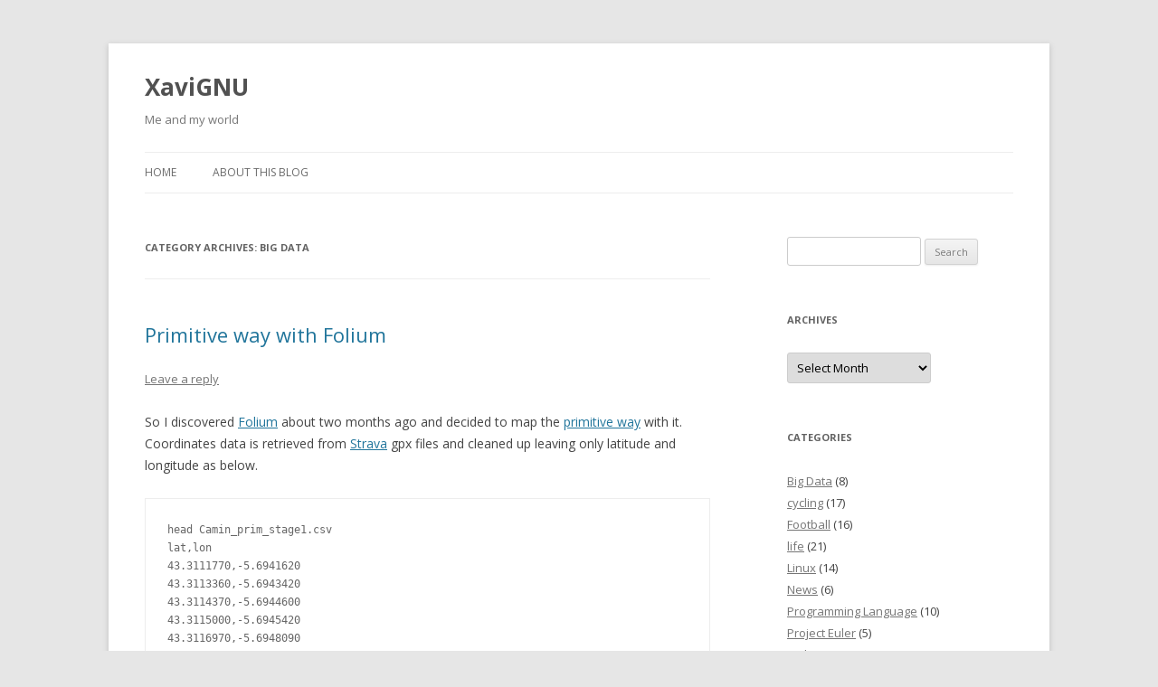

--- FILE ---
content_type: text/html; charset=UTF-8
request_url: https://www.xavignu.com/?cat=74
body_size: 14171
content:
<!DOCTYPE html>
<!--[if IE 7]>
<html class="ie ie7" lang="en-US">
<![endif]-->
<!--[if IE 8]>
<html class="ie ie8" lang="en-US">
<![endif]-->
<!--[if !(IE 7) & !(IE 8)]><!-->
<html lang="en-US">
<!--<![endif]-->
<head>
<meta charset="UTF-8" />
<meta name="viewport" content="width=device-width" />
<title>Big Data | XaviGNU</title>
<link rel="profile" href="https://gmpg.org/xfn/11" />
<link rel="pingback" href="https://www.xavignu.com/xmlrpc.php">
<!--[if lt IE 9]>
<script src="https://www.xavignu.com/wp-content/themes/twentytwelve/js/html5.js?ver=3.7.0" type="text/javascript"></script>
<![endif]-->
<meta name='robots' content='max-image-preview:large' />
<!-- Jetpack Site Verification Tags -->
<meta name="google-site-verification" content="J9k8ZqyzMKKM_iGUMP2ET_yeraVw7rr9X8Nl835CV7Y" />
<link rel='dns-prefetch' href='//fonts.googleapis.com' />
<link rel='dns-prefetch' href='//s.w.org' />
<link href='https://fonts.gstatic.com' crossorigin rel='preconnect' />
<link rel="alternate" type="application/rss+xml" title="XaviGNU &raquo; Feed" href="https://www.xavignu.com/?feed=rss2" />
<link rel="alternate" type="application/rss+xml" title="XaviGNU &raquo; Comments Feed" href="https://www.xavignu.com/?feed=comments-rss2" />
<link rel="alternate" type="application/rss+xml" title="XaviGNU &raquo; Big Data Category Feed" href="https://www.xavignu.com/?feed=rss2&#038;cat=74" />
		<script type="text/javascript">
			window._wpemojiSettings = {"baseUrl":"https:\/\/s.w.org\/images\/core\/emoji\/13.1.0\/72x72\/","ext":".png","svgUrl":"https:\/\/s.w.org\/images\/core\/emoji\/13.1.0\/svg\/","svgExt":".svg","source":{"concatemoji":"https:\/\/www.xavignu.com\/wp-includes\/js\/wp-emoji-release.min.js?ver=5.8.12"}};
			!function(e,a,t){var n,r,o,i=a.createElement("canvas"),p=i.getContext&&i.getContext("2d");function s(e,t){var a=String.fromCharCode;p.clearRect(0,0,i.width,i.height),p.fillText(a.apply(this,e),0,0);e=i.toDataURL();return p.clearRect(0,0,i.width,i.height),p.fillText(a.apply(this,t),0,0),e===i.toDataURL()}function c(e){var t=a.createElement("script");t.src=e,t.defer=t.type="text/javascript",a.getElementsByTagName("head")[0].appendChild(t)}for(o=Array("flag","emoji"),t.supports={everything:!0,everythingExceptFlag:!0},r=0;r<o.length;r++)t.supports[o[r]]=function(e){if(!p||!p.fillText)return!1;switch(p.textBaseline="top",p.font="600 32px Arial",e){case"flag":return s([127987,65039,8205,9895,65039],[127987,65039,8203,9895,65039])?!1:!s([55356,56826,55356,56819],[55356,56826,8203,55356,56819])&&!s([55356,57332,56128,56423,56128,56418,56128,56421,56128,56430,56128,56423,56128,56447],[55356,57332,8203,56128,56423,8203,56128,56418,8203,56128,56421,8203,56128,56430,8203,56128,56423,8203,56128,56447]);case"emoji":return!s([10084,65039,8205,55357,56613],[10084,65039,8203,55357,56613])}return!1}(o[r]),t.supports.everything=t.supports.everything&&t.supports[o[r]],"flag"!==o[r]&&(t.supports.everythingExceptFlag=t.supports.everythingExceptFlag&&t.supports[o[r]]);t.supports.everythingExceptFlag=t.supports.everythingExceptFlag&&!t.supports.flag,t.DOMReady=!1,t.readyCallback=function(){t.DOMReady=!0},t.supports.everything||(n=function(){t.readyCallback()},a.addEventListener?(a.addEventListener("DOMContentLoaded",n,!1),e.addEventListener("load",n,!1)):(e.attachEvent("onload",n),a.attachEvent("onreadystatechange",function(){"complete"===a.readyState&&t.readyCallback()})),(n=t.source||{}).concatemoji?c(n.concatemoji):n.wpemoji&&n.twemoji&&(c(n.twemoji),c(n.wpemoji)))}(window,document,window._wpemojiSettings);
		</script>
		<style type="text/css">
img.wp-smiley,
img.emoji {
	display: inline !important;
	border: none !important;
	box-shadow: none !important;
	height: 1em !important;
	width: 1em !important;
	margin: 0 .07em !important;
	vertical-align: -0.1em !important;
	background: none !important;
	padding: 0 !important;
}
</style>
	<link rel='stylesheet' id='wp-block-library-css'  href='https://www.xavignu.com/wp-includes/css/dist/block-library/style.min.css?ver=5.8.12' type='text/css' media='all' />
<style id='wp-block-library-inline-css' type='text/css'>
.has-text-align-justify{text-align:justify;}
</style>
<style id='wp-block-library-theme-inline-css' type='text/css'>
#start-resizable-editor-section{display:none}.wp-block-audio figcaption{color:#555;font-size:13px;text-align:center}.is-dark-theme .wp-block-audio figcaption{color:hsla(0,0%,100%,.65)}.wp-block-code{font-family:Menlo,Consolas,monaco,monospace;color:#1e1e1e;padding:.8em 1em;border:1px solid #ddd;border-radius:4px}.wp-block-embed figcaption{color:#555;font-size:13px;text-align:center}.is-dark-theme .wp-block-embed figcaption{color:hsla(0,0%,100%,.65)}.blocks-gallery-caption{color:#555;font-size:13px;text-align:center}.is-dark-theme .blocks-gallery-caption{color:hsla(0,0%,100%,.65)}.wp-block-image figcaption{color:#555;font-size:13px;text-align:center}.is-dark-theme .wp-block-image figcaption{color:hsla(0,0%,100%,.65)}.wp-block-pullquote{border-top:4px solid;border-bottom:4px solid;margin-bottom:1.75em;color:currentColor}.wp-block-pullquote__citation,.wp-block-pullquote cite,.wp-block-pullquote footer{color:currentColor;text-transform:uppercase;font-size:.8125em;font-style:normal}.wp-block-quote{border-left:.25em solid;margin:0 0 1.75em;padding-left:1em}.wp-block-quote cite,.wp-block-quote footer{color:currentColor;font-size:.8125em;position:relative;font-style:normal}.wp-block-quote.has-text-align-right{border-left:none;border-right:.25em solid;padding-left:0;padding-right:1em}.wp-block-quote.has-text-align-center{border:none;padding-left:0}.wp-block-quote.is-large,.wp-block-quote.is-style-large{border:none}.wp-block-search .wp-block-search__label{font-weight:700}.wp-block-group.has-background{padding:1.25em 2.375em;margin-top:0;margin-bottom:0}.wp-block-separator{border:none;border-bottom:2px solid;margin-left:auto;margin-right:auto;opacity:.4}.wp-block-separator:not(.is-style-wide):not(.is-style-dots){width:100px}.wp-block-separator.has-background:not(.is-style-dots){border-bottom:none;height:1px}.wp-block-separator.has-background:not(.is-style-wide):not(.is-style-dots){height:2px}.wp-block-table thead{border-bottom:3px solid}.wp-block-table tfoot{border-top:3px solid}.wp-block-table td,.wp-block-table th{padding:.5em;border:1px solid;word-break:normal}.wp-block-table figcaption{color:#555;font-size:13px;text-align:center}.is-dark-theme .wp-block-table figcaption{color:hsla(0,0%,100%,.65)}.wp-block-video figcaption{color:#555;font-size:13px;text-align:center}.is-dark-theme .wp-block-video figcaption{color:hsla(0,0%,100%,.65)}.wp-block-template-part.has-background{padding:1.25em 2.375em;margin-top:0;margin-bottom:0}#end-resizable-editor-section{display:none}
</style>
<link rel='stylesheet' id='mediaelement-css'  href='https://www.xavignu.com/wp-includes/js/mediaelement/mediaelementplayer-legacy.min.css?ver=4.2.16' type='text/css' media='all' />
<link rel='stylesheet' id='wp-mediaelement-css'  href='https://www.xavignu.com/wp-includes/js/mediaelement/wp-mediaelement.min.css?ver=5.8.12' type='text/css' media='all' />
<link rel='stylesheet' id='twentytwelve-fonts-css'  href='https://fonts.googleapis.com/css?family=Open+Sans%3A400italic%2C700italic%2C400%2C700&#038;subset=latin%2Clatin-ext&#038;display=fallback' type='text/css' media='all' />
<link rel='stylesheet' id='twentytwelve-style-css'  href='https://www.xavignu.com/wp-content/themes/twentytwelve/style.css?ver=20190507' type='text/css' media='all' />
<link rel='stylesheet' id='twentytwelve-block-style-css'  href='https://www.xavignu.com/wp-content/themes/twentytwelve/css/blocks.css?ver=20190406' type='text/css' media='all' />
<!--[if lt IE 9]>
<link rel='stylesheet' id='twentytwelve-ie-css'  href='https://www.xavignu.com/wp-content/themes/twentytwelve/css/ie.css?ver=20150214' type='text/css' media='all' />
<![endif]-->
<link rel='stylesheet' id='enlighterjs-css'  href='https://www.xavignu.com/wp-content/plugins/enlighter/cache/enlighterjs.min.css?ver=Nhod37L9ncEvTh5' type='text/css' media='all' />
<link rel='stylesheet' id='jetpack_css-css'  href='https://www.xavignu.com/wp-content/plugins/jetpack/css/jetpack.css?ver=10.3.2' type='text/css' media='all' />
<link rel='stylesheet' id='shCore-css'  href='https://www.xavignu.com/wp-content/plugins/syntax-highlighter/3.0.83/css/shCore.css?ver=3.0.83' type='text/css' media='all' />
<link rel='stylesheet' id='shCoreDefault-css'  href='https://www.xavignu.com/wp-content/plugins/syntax-highlighter/3.0.83/css/shCoreDefault.css?ver=3.0.83' type='text/css' media='all' />
<link rel='stylesheet' id='shThemeDefault-css'  href='https://www.xavignu.com/wp-content/plugins/syntax-highlighter/3.0.83/css/shThemeDefault.css?ver=3.0.83' type='text/css' media='all' />
<script type='text/javascript' src='https://www.xavignu.com/wp-includes/js/jquery/jquery.min.js?ver=3.6.0' id='jquery-core-js'></script>
<script type='text/javascript' src='https://www.xavignu.com/wp-includes/js/jquery/jquery-migrate.min.js?ver=3.3.2' id='jquery-migrate-js'></script>
<link rel="https://api.w.org/" href="https://www.xavignu.com/index.php?rest_route=/" /><link rel="alternate" type="application/json" href="https://www.xavignu.com/index.php?rest_route=/wp/v2/categories/74" /><link rel="EditURI" type="application/rsd+xml" title="RSD" href="https://www.xavignu.com/xmlrpc.php?rsd" />
<link rel="wlwmanifest" type="application/wlwmanifest+xml" href="https://www.xavignu.com/wp-includes/wlwmanifest.xml" /> 
<meta name="generator" content="WordPress 5.8.12" />
<script type="text/javascript" src="https://www.xavignu.com/wp-content/plugins/si-captcha-for-wordpress/captcha/si_captcha.js?ver=1768955405"></script>
<!-- begin SI CAPTCHA Anti-Spam - login/register form style -->
<style type="text/css">
.si_captcha_small { width:175px; height:45px; padding-top:10px; padding-bottom:10px; }
.si_captcha_large { width:250px; height:60px; padding-top:10px; padding-bottom:10px; }
img#si_image_com { border-style:none; margin:0; padding-right:5px; float:left; }
img#si_image_reg { border-style:none; margin:0; padding-right:5px; float:left; }
img#si_image_log { border-style:none; margin:0; padding-right:5px; float:left; }
img#si_image_side_login { border-style:none; margin:0; padding-right:5px; float:left; }
img#si_image_checkout { border-style:none; margin:0; padding-right:5px; float:left; }
img#si_image_jetpack { border-style:none; margin:0; padding-right:5px; float:left; }
img#si_image_bbpress_topic { border-style:none; margin:0; padding-right:5px; float:left; }
.si_captcha_refresh { border-style:none; margin:0; vertical-align:bottom; }
div#si_captcha_input { display:block; padding-top:15px; padding-bottom:5px; }
label#si_captcha_code_label { margin:0; }
input#si_captcha_code_input { width:65px; }
p#si_captcha_code_p { clear: left; padding-top:10px; }
.si-captcha-jetpack-error { color:#DC3232; }
</style>
<!-- end SI CAPTCHA Anti-Spam - login/register form style -->

<!-- Jetpack Open Graph Tags -->
<meta property="og:type" content="website" />
<meta property="og:title" content="Big Data &#8211; XaviGNU" />
<meta property="og:url" content="https://www.xavignu.com/?cat=74" />
<meta property="og:site_name" content="XaviGNU" />
<meta property="og:image" content="https://s0.wp.com/i/blank.jpg" />
<meta property="og:locale" content="en_US" />

<!-- End Jetpack Open Graph Tags -->
</head>

<body class="archive category category-big-data category-74 wp-embed-responsive custom-font-enabled">
<div id="page" class="hfeed site">
	<header id="masthead" class="site-header" role="banner">
		<hgroup>
			<h1 class="site-title"><a href="https://www.xavignu.com/" title="XaviGNU" rel="home">XaviGNU</a></h1>
			<h2 class="site-description">Me and my world</h2>
		</hgroup>

		<nav id="site-navigation" class="main-navigation" role="navigation">
			<button class="menu-toggle">Menu</button>
			<a class="assistive-text" href="#content" title="Skip to content">Skip to content</a>
			<div class="nav-menu"><ul>
<li ><a href="https://www.xavignu.com/">Home</a></li><li class="page_item page-item-2"><a href="https://www.xavignu.com/?page_id=2">About this blog</a></li>
</ul></div>
		</nav><!-- #site-navigation -->

			</header><!-- #masthead -->

	<div id="main" class="wrapper">

	<section id="primary" class="site-content">
		<div id="content" role="main">

					<header class="archive-header">
				<h1 class="archive-title">
				Category Archives: <span>Big Data</span>				</h1>

						</header><!-- .archive-header -->

			
	<article id="post-1559" class="post-1559 post type-post status-publish format-standard hentry category-big-data category-linux tag-apache tag-folium tag-linux tag-open-source tag-pyspark tag-python tag-spark">
				<header class="entry-header">
			
						<h1 class="entry-title">
				<a href="https://www.xavignu.com/?p=1559" rel="bookmark">Primitive way with Folium</a>
			</h1>
										<div class="comments-link">
					<a href="https://www.xavignu.com/?p=1559#respond"><span class="leave-reply">Leave a reply</span></a>				</div><!-- .comments-link -->
					</header><!-- .entry-header -->

				<div class="entry-content">
			<p>So I discovered <a href="https://pypi.org/project/folium/" target="_blank" rel="noopener">Folium</a> about two months ago and decided to map the <a href="https://en.wikipedia.org/wiki/Camino_Primitivo" target="_blank" rel="noopener">primitive way</a> with it. Coordinates data is retrieved from <a href="https://www.strava.com/" target="_blank" rel="noopener">Strava</a> gpx files and cleaned up leaving only latitude and longitude as below.</p>
<pre id="terminal">head Camin_prim_stage1.csv
lat,lon
43.3111770,-5.6941620
43.3113360,-5.6943420
43.3114370,-5.6944600
43.3115000,-5.6945420
43.3116970,-5.6948090
43.3119110,-5.6950900
43.3122360,-5.6956830
43.3123220,-5.6958090
43.3126840,-5.6963740
</pre>
<p>Below is the python file we will use to retrieve data and create the map with the routes.</p>
<pre class="brush: python; auto-links: false;">
import folium
from pyspark.sql import SparkSession
from pyspark.sql.functions import col
spark = SparkSession.builder.master("local").getOrCreate()

# Change Spark loglevel
spark.sparkContext.setLogLevel('FATAL')

# Load the rides and ride_routes data from local instead of HDFS
position1 = spark.read.load("/home/user/Camin_prim_stage1.csv", format="csv", sep=",", inferSchema="true", header="true")
position2 = spark.read.load("/home/user/Camin_prim_stage2.csv", format="csv", sep=",", inferSchema="true", header="true")
position3 = spark.read.load("/home/user/Camin_prim_stage3.csv", format="csv", sep=",", inferSchema="true", header="true")

position = [position1, position2, position3]

m = folium.Map()
col=0
colArray=['red','blue','green']

# Check file was correctly loaded
for x in position:
# x.printSchema()
# x.show(2)

# Map position
coordinates = [[float(i.lat), float(i.lon)] for i in x.collect()]

# Make a Folium map
#m = folium.Map()
m.fit_bounds(coordinates, padding=(25, 25))
folium.PolyLine(locations=coordinates, weight=5, color=colArray[col]).add_to(m)
folium.Marker(coordinates[1], popup="Origin").add_to(m)
folium.Marker(coordinates[-1], popup="Destination").add_to(m)
col = col + 1
# Save to an html file
m.save('chamin_prim.html')

# Cleanup
spark.stop()
</pre>
<p> <a href="https://www.xavignu.com/?p=1559#more-1559" class="more-link">Continue reading <span class="meta-nav">&rarr;</span></a></p>
					</div><!-- .entry-content -->
		
		<footer class="entry-meta">
			This entry was posted in <a href="https://www.xavignu.com/?cat=74" rel="category">Big Data</a>, <a href="https://www.xavignu.com/?cat=92" rel="category">Linux</a> and tagged <a href="https://www.xavignu.com/?tag=apache" rel="tag">apache</a>, <a href="https://www.xavignu.com/?tag=folium" rel="tag">folium</a>, <a href="https://www.xavignu.com/?tag=linux" rel="tag">linux</a>, <a href="https://www.xavignu.com/?tag=open-source" rel="tag">Open Source</a>, <a href="https://www.xavignu.com/?tag=pyspark" rel="tag">pyspark</a>, <a href="https://www.xavignu.com/?tag=python" rel="tag">python</a>, <a href="https://www.xavignu.com/?tag=spark" rel="tag">spark</a> on <a href="https://www.xavignu.com/?p=1559" title="16:08" rel="bookmark"><time class="entry-date" datetime="2018-08-20T16:08:02-04:00">August 20, 2018</time></a><span class="by-author"> by <span class="author vcard"><a class="url fn n" href="https://www.xavignu.com/?author=2" title="View all posts by Xavi" rel="author">Xavi</a></span></span>.								</footer><!-- .entry-meta -->
	</article><!-- #post -->

	<article id="post-1434" class="post-1434 post type-post status-publish format-standard hentry category-big-data tag-big-data tag-cloudera tag-hadoop tag-hive tag-linux">
				<header class="entry-header">
			
						<h1 class="entry-title">
				<a href="https://www.xavignu.com/?p=1434" rel="bookmark">Create a new table with Apache Hive</a>
			</h1>
										<div class="comments-link">
					<a href="https://www.xavignu.com/?p=1434#respond"><span class="leave-reply">Leave a reply</span></a>				</div><!-- .comments-link -->
					</header><!-- .entry-header -->

				<div class="entry-content">
			<p>We are going to create a new table with <a href="https://hive.apache.org/" target="_blank">Apache Hive</a> from a previous one, populate it and then perform a UNION ALL of both tables. Below is the script that will create the new table.</p>
<pre class="brush: sql; auto-links: false;">
-- Below script creates a new table
USE testdb;
-- show current tables
SHOW tables;
-- describe mytable2, table we will use to create mytable4
DESCRIBE mytable2;
-- create new table copying format from mytable2
CREATE TABLE mytable4 LIKE mytable2 ;

SHOW tables;
-- describe newly created table
DESCRIBE mytable4;
-- select content from newly created table
SELECT * FROM mytable4;
</pre>
<p>We proceed executing via hive in a linux shell.</p>
<pre id="terminal">hive    -f  create-new-table.hql

Logging initialized using configuration in file:/etc/hive/conf.dist/hive-log4j.properties
OK
Time taken: 0.898 seconds
OK
mytable
mytable2
newtable3
Time taken: 0.206 seconds, Fetched: 3 row(s)
OK
id                  	int                 	                    
lname               	string              	                    
fname               	string              	                    
Time taken: 0.263 seconds, Fetched: 3 row(s)
OK
Time taken: 0.272 seconds
OK
mytable
mytable2
mytable4
newtable3
Time taken: 0.043 seconds, Fetched: 4 row(s)
OK
id                  	int                 	                    
lname               	string              	                    
fname               	string              	                    
Time taken: 0.166 seconds, Fetched: 3 row(s)
OK
Time taken: 0.666 seconds
</pre>
<p> <a href="https://www.xavignu.com/?p=1434#more-1434" class="more-link">Continue reading <span class="meta-nav">&rarr;</span></a></p>
					</div><!-- .entry-content -->
		
		<footer class="entry-meta">
			This entry was posted in <a href="https://www.xavignu.com/?cat=74" rel="category">Big Data</a> and tagged <a href="https://www.xavignu.com/?tag=big-data" rel="tag">Big Data</a>, <a href="https://www.xavignu.com/?tag=cloudera" rel="tag">cloudera</a>, <a href="https://www.xavignu.com/?tag=hadoop" rel="tag">hadoop</a>, <a href="https://www.xavignu.com/?tag=hive" rel="tag">Hive</a>, <a href="https://www.xavignu.com/?tag=linux" rel="tag">linux</a> on <a href="https://www.xavignu.com/?p=1434" title="16:16" rel="bookmark"><time class="entry-date" datetime="2017-12-12T16:16:44-05:00">December 12, 2017</time></a><span class="by-author"> by <span class="author vcard"><a class="url fn n" href="https://www.xavignu.com/?author=2" title="View all posts by Xavi" rel="author">Xavi</a></span></span>.								</footer><!-- .entry-meta -->
	</article><!-- #post -->

	<article id="post-1424" class="post-1424 post type-post status-publish format-standard hentry category-big-data tag-apache tag-hive">
				<header class="entry-header">
			
						<h1 class="entry-title">
				<a href="https://www.xavignu.com/?p=1424" rel="bookmark">Playing with functions in hive</a>
			</h1>
										<div class="comments-link">
					<a href="https://www.xavignu.com/?p=1424#respond"><span class="leave-reply">Leave a reply</span></a>				</div><!-- .comments-link -->
					</header><!-- .entry-header -->

				<div class="entry-content">
			<p><a href="https://hive.apache.org/" target="_blank">Apache Hive</a> has built in functions which can be listed with</p>
<pre class="brush: sql; auto-links: false;">
SHOW FUNCTIONS;
</pre>
<p>to play with concat we will run the following script.</p>
<pre class="brush: sql; auto-links: false;">
-- Use testdb
use testdb;
-- describe concat function
DESC FUNCTION concat;
-- describe table mytable2
DESC mytable2;
-- Perform select query uniting fname and lname
SELECT CONCAT(fname,' ',lname) FROM mytable2;
</pre>
<p>We can execute with beeline or hive. We will use beeline.</p>
<pre id="terminal">beeline -u jdbc:hive2://localhost:10000 -f Documents/concat.hql --verbose=false --showWarnings=false
scan complete in 8ms
Connecting to jdbc:hive2://localhost:10000
Connected to: Apache Hive (version 0.13.1-cdh5.2.0)
Driver: Hive JDBC (version 0.13.1-cdh5.2.0)
Transaction isolation: TRANSACTION_REPEATABLE_READ
0: jdbc:hive2://localhost:10000> use testdb;
No rows affected (0.104 seconds)
0: jdbc:hive2://localhost:10000> -- Describe concat function
0: jdbc:hive2://localhost:10000> DESC FUNCTION concat;
+---------------------------------------------------------------------------------------------------------------------------------------------------------------------------------------------+--+
|                                                                                          tab_name                                                                                           |
+---------------------------------------------------------------------------------------------------------------------------------------------------------------------------------------------+--+
| concat(str1, str2, ... strN) - returns the concatenation of str1, str2, ... strN or concat(bin1, bin2, ... binN) - returns the concatenation of bytes in binary data  bin1, bin2, ... binN  |
+---------------------------------------------------------------------------------------------------------------------------------------------------------------------------------------------+--+
1 row selected (0.162 seconds)
0: jdbc:hive2://localhost:10000> 
0: jdbc:hive2://localhost:10000> DESC mytable2;
+-----------+------------+----------+--+
| col_name  | data_type  | comment  |
+-----------+------------+----------+--+
| id        | int        |          |
| lname     | string     |          |
| fname     | string     |          |
+-----------+------------+----------+--+
3 rows selected (0.133 seconds)
0: jdbc:hive2://localhost:10000> 
0: jdbc:hive2://localhost:10000> SELECT CONCAT(fname,' ',lname) FROM mytable2;
+--------------------+--+
|        _c0         |
+--------------------+--+
| John Doe           |
| William Lancaster  |
| Burp Gentoo        |
+--------------------+--+
3 rows selected (18.848 seconds)
0: jdbc:hive2://localhost:10000> 
Closing: 0: jdbc:hive2://localhost:10000
</pre>
<p>We can also play with functions from inside hive cli as shown below with the sqrt function.</p>
<pre id="terminal">
hive> DESC function sqrt;
OK
sqrt(x) - returns the square root of x
Time taken: 0.018 seconds, Fetched: 1 row(s)
hive> SELECT SQRT(64);        
Total jobs = 1
Launching Job 1 out of 1
Number of reduce tasks is set to 0 since there's no reduce operator
Starting Job = job_201710131004_0373, Tracking URL = http://localhost:50030/jobdetails.jsp?jobid=job_201710131004_0373
Kill Command = /usr/lib/hadoop/bin/hadoop job  -kill job_201710131004_0373
Hadoop job information for Stage-1: number of mappers: 1; number of reducers: 0
2017-12-06 12:33:16,450 Stage-1 map = 0%,  reduce = 0%
2017-12-06 12:33:23,476 Stage-1 map = 100%,  reduce = 0%, Cumulative CPU 1.58 sec
2017-12-06 12:33:28,497 Stage-1 map = 100%,  reduce = 100%, Cumulative CPU 1.58 sec
MapReduce Total cumulative CPU time: 1 seconds 580 msec
Ended Job = job_201710131004_0373
MapReduce Jobs Launched: 
Stage-Stage-1: Map: 1   Cumulative CPU: 1.58 sec   HDFS Read: 273 HDFS Write: 4 SUCCESS
Total MapReduce CPU Time Spent: 1 seconds 580 msec
OK
8.0
Time taken: 18.894 seconds, Fetched: 1 row(s)
hive> 
</pre>
<p>More info about Hive functions <a href="https://cwiki.apache.org/confluence/display/Hive/LanguageManual+UDF" target="_blank">here</a>.</p>
					</div><!-- .entry-content -->
		
		<footer class="entry-meta">
			This entry was posted in <a href="https://www.xavignu.com/?cat=74" rel="category">Big Data</a> and tagged <a href="https://www.xavignu.com/?tag=apache" rel="tag">apache</a>, <a href="https://www.xavignu.com/?tag=hive" rel="tag">Hive</a> on <a href="https://www.xavignu.com/?p=1424" title="17:51" rel="bookmark"><time class="entry-date" datetime="2017-12-06T17:51:58-05:00">December 6, 2017</time></a><span class="by-author"> by <span class="author vcard"><a class="url fn n" href="https://www.xavignu.com/?author=2" title="View all posts by Xavi" rel="author">Xavi</a></span></span>.								</footer><!-- .entry-meta -->
	</article><!-- #post -->

	<article id="post-1393" class="post-1393 post type-post status-publish format-standard hentry category-big-data tag-hadoop tag-hdfs">
				<header class="entry-header">
			
						<h1 class="entry-title">
				<a href="https://www.xavignu.com/?p=1393" rel="bookmark">Listing namenodes and datanodes in Hadoop</a>
			</h1>
										<div class="comments-link">
					<a href="https://www.xavignu.com/?p=1393#respond"><span class="leave-reply">Leave a reply</span></a>				</div><!-- .comments-link -->
					</header><!-- .entry-header -->

				<div class="entry-content">
			<p>Ever wondered how to list <a href="http://hadoop.apache.org/" target="_blank">Hadoop</a> <a href="https://wiki.apache.org/hadoop/NameNode" target="_blank">namenodes</a>? Quite easy as seen below.</p>
<pre id="terminal">hdfs getconf -namenodes
hadoop02.mydomain.com hadoop01.mydomain.com
</pre>
<p>Now if you want to list the <a href="https://wiki.apache.org/hadoop/DataNode" target="_blank">datanodes</a> we do that with <a href="https://hadoop.apache.org/docs/r1.2.1/commands_manual.html#dfsadmin" target="_blank">dfsadmin</a>.</p>
<pre id="terminal">hdfs dfsadmin  -printTopology
Rack: /default
   192.168.0.15:50010 (hadoop15.mydomain.com)
   192.168.0.16:50010 (hadoop16.mydomain.com)
   192.168.0.17:50010 (hadoop17.mydomain.com)
   192.168.0.18:50010 (hadoop18.mydomain.com)
   192.168.0.19:50010 (hadoop19.mydomain.com)
   192.168.0.20:50010 (hadoop20.mydomain.com)
   192.168.0.21:50010 (hadoop21.mydomain.com)
   192.168.0.22:50010 (hadoop22.mydomain.com)
   192.168.0.23:50010 (hadoop23.mydomain.com)
   192.168.0.24:50010 (hadoop24.mydomain.com)

</pre>
<p>Above command should be executed as a user with hdfs <a href="https://hadoop.apache.org/docs/current/hadoop-project-dist/hadoop-hdfs/HdfsPermissionsGuide.html#The_Super-User" target="_blank">superuser</a> permissions.</p>
					</div><!-- .entry-content -->
		
		<footer class="entry-meta">
			This entry was posted in <a href="https://www.xavignu.com/?cat=74" rel="category">Big Data</a> and tagged <a href="https://www.xavignu.com/?tag=hadoop" rel="tag">hadoop</a>, <a href="https://www.xavignu.com/?tag=hdfs" rel="tag">hdfs</a> on <a href="https://www.xavignu.com/?p=1393" title="12:30" rel="bookmark"><time class="entry-date" datetime="2017-03-31T12:30:24-04:00">March 31, 2017</time></a><span class="by-author"> by <span class="author vcard"><a class="url fn n" href="https://www.xavignu.com/?author=2" title="View all posts by Xavi" rel="author">Xavi</a></span></span>.								</footer><!-- .entry-meta -->
	</article><!-- #post -->

	<article id="post-1385" class="post-1385 post type-post status-publish format-standard hentry category-big-data tag-apache tag-flume tag-hadoop tag-linux tag-open-source tag-unix">
				<header class="entry-header">
			
						<h1 class="entry-title">
				<a href="https://www.xavignu.com/?p=1385" rel="bookmark">Apache Flume to write web server logs to Hadoop</a>
			</h1>
										<div class="comments-link">
					<a href="https://www.xavignu.com/?p=1385#respond"><span class="leave-reply">Leave a reply</span></a>				</div><!-- .comments-link -->
					</header><!-- .entry-header -->

				<div class="entry-content">
			<p>In this post we will use <a hre="https://flume.apache.org/index.html" target="_blank">flume</a> to dump <a href="https://httpd.apache.org/" target="_blank">Apache</a> webserver logs into <a href="https://hadoop.apache.org/docs/stable/hadoop-project-dist/hadoop-hdfs/HdfsUserGuide.html" target="_blank">HDFS</a>. We already have a web server running and flume installed, but we need to configure a target and a source.</p>
<p>We use the following file as target.</p>
<pre class="brush: xml; auto-links: false;">
## TARGET AGENT ##  
## configuration file location:  /etc/flume-ng/conf
## START Agent: flume-ng agent -c conf -f /etc/flume-ng/conf/flume-trg-agent.conf -n collector

#http://flume.apache.org/FlumeUserGuide.html#avro-source
collector.sources = AvroIn  
collector.sources.AvroIn.type = avro  
collector.sources.AvroIn.bind = 0.0.0.0  
collector.sources.AvroIn.port = 4545  
collector.sources.AvroIn.channels = mc1 mc2

## Channels ##
## Source writes to 2 channels, one for each sink
collector.channels = mc1 mc2

#http://flume.apache.org/FlumeUserGuide.html#memory-channel

collector.channels.mc1.type = memory  
collector.channels.mc1.capacity = 100

collector.channels.mc2.type = memory  
collector.channels.mc2.capacity = 100

## Sinks ##
collector.sinks = LocalOut HadoopOut

## Write copy to Local Filesystem 
#http://flume.apache.org/FlumeUserGuide.html#file-roll-sink
collector.sinks.LocalOut.type = file_roll  
collector.sinks.LocalOut.sink.directory = /var/log/flume-ng  
collector.sinks.LocalOut.sink.rollInterval = 0  
collector.sinks.LocalOut.channel = mc1

## Write to HDFS
#http://flume.apache.org/FlumeUserGuide.html#hdfs-sink
collector.sinks.HadoopOut.type = hdfs  
collector.sinks.HadoopOut.channel = mc2  
collector.sinks.HadoopOut.hdfs.path = /user/training/flume/events/%{log_type}/%y%m%d  
collector.sinks.HadoopOut.hdfs.fileType = DataStream  
collector.sinks.HadoopOut.hdfs.writeFormat = Text  
collector.sinks.HadoopOut.hdfs.rollSize = 0  
collector.sinks.HadoopOut.hdfs.rollCount = 10000  
collector.sinks.HadoopOut.hdfs.rollInterval = 600

</pre>
<p> <a href="https://www.xavignu.com/?p=1385#more-1385" class="more-link">Continue reading <span class="meta-nav">&rarr;</span></a></p>
					</div><!-- .entry-content -->
		
		<footer class="entry-meta">
			This entry was posted in <a href="https://www.xavignu.com/?cat=74" rel="category">Big Data</a> and tagged <a href="https://www.xavignu.com/?tag=apache" rel="tag">apache</a>, <a href="https://www.xavignu.com/?tag=flume" rel="tag">flume</a>, <a href="https://www.xavignu.com/?tag=hadoop" rel="tag">hadoop</a>, <a href="https://www.xavignu.com/?tag=linux" rel="tag">linux</a>, <a href="https://www.xavignu.com/?tag=open-source" rel="tag">Open Source</a>, <a href="https://www.xavignu.com/?tag=unix" rel="tag">UNIX</a> on <a href="https://www.xavignu.com/?p=1385" title="17:40" rel="bookmark"><time class="entry-date" datetime="2017-03-27T17:40:14-04:00">March 27, 2017</time></a><span class="by-author"> by <span class="author vcard"><a class="url fn n" href="https://www.xavignu.com/?author=2" title="View all posts by Xavi" rel="author">Xavi</a></span></span>.								</footer><!-- .entry-meta -->
	</article><!-- #post -->
			<nav id="nav-below" class="navigation" role="navigation">
				<h3 class="assistive-text">Post navigation</h3>
				<div class="nav-previous"><a href="https://www.xavignu.com/?cat=74&#038;paged=2" ><span class="meta-nav">&larr;</span> Older posts</a></div>
				<div class="nav-next"></div>
			</nav><!-- .navigation -->
			
		
		</div><!-- #content -->
	</section><!-- #primary -->


			<div id="secondary" class="widget-area" role="complementary">
			<aside id="search-4" class="widget widget_search"><form role="search" method="get" id="searchform" class="searchform" action="https://www.xavignu.com/">
				<div>
					<label class="screen-reader-text" for="s">Search for:</label>
					<input type="text" value="" name="s" id="s" />
					<input type="submit" id="searchsubmit" value="Search" />
				</div>
			</form></aside><aside id="archives-4" class="widget widget_archive"><h3 class="widget-title">Archives</h3>		<label class="screen-reader-text" for="archives-dropdown-4">Archives</label>
		<select id="archives-dropdown-4" name="archive-dropdown">
			
			<option value="">Select Month</option>
				<option value='https://www.xavignu.com/?m=202112'> December 2021 &nbsp;(1)</option>
	<option value='https://www.xavignu.com/?m=202111'> November 2021 &nbsp;(1)</option>
	<option value='https://www.xavignu.com/?m=201911'> November 2019 &nbsp;(1)</option>
	<option value='https://www.xavignu.com/?m=201901'> January 2019 &nbsp;(1)</option>
	<option value='https://www.xavignu.com/?m=201811'> November 2018 &nbsp;(2)</option>
	<option value='https://www.xavignu.com/?m=201810'> October 2018 &nbsp;(2)</option>
	<option value='https://www.xavignu.com/?m=201808'> August 2018 &nbsp;(1)</option>
	<option value='https://www.xavignu.com/?m=201806'> June 2018 &nbsp;(1)</option>
	<option value='https://www.xavignu.com/?m=201805'> May 2018 &nbsp;(1)</option>
	<option value='https://www.xavignu.com/?m=201804'> April 2018 &nbsp;(2)</option>
	<option value='https://www.xavignu.com/?m=201801'> January 2018 &nbsp;(2)</option>
	<option value='https://www.xavignu.com/?m=201712'> December 2017 &nbsp;(3)</option>
	<option value='https://www.xavignu.com/?m=201708'> August 2017 &nbsp;(1)</option>
	<option value='https://www.xavignu.com/?m=201704'> April 2017 &nbsp;(1)</option>
	<option value='https://www.xavignu.com/?m=201703'> March 2017 &nbsp;(2)</option>
	<option value='https://www.xavignu.com/?m=201702'> February 2017 &nbsp;(2)</option>
	<option value='https://www.xavignu.com/?m=201701'> January 2017 &nbsp;(5)</option>
	<option value='https://www.xavignu.com/?m=201611'> November 2016 &nbsp;(2)</option>
	<option value='https://www.xavignu.com/?m=201609'> September 2016 &nbsp;(2)</option>
	<option value='https://www.xavignu.com/?m=201604'> April 2016 &nbsp;(1)</option>
	<option value='https://www.xavignu.com/?m=201603'> March 2016 &nbsp;(1)</option>
	<option value='https://www.xavignu.com/?m=201601'> January 2016 &nbsp;(1)</option>
	<option value='https://www.xavignu.com/?m=201512'> December 2015 &nbsp;(1)</option>
	<option value='https://www.xavignu.com/?m=201509'> September 2015 &nbsp;(2)</option>
	<option value='https://www.xavignu.com/?m=201507'> July 2015 &nbsp;(3)</option>
	<option value='https://www.xavignu.com/?m=201505'> May 2015 &nbsp;(1)</option>
	<option value='https://www.xavignu.com/?m=201501'> January 2015 &nbsp;(1)</option>
	<option value='https://www.xavignu.com/?m=201410'> October 2014 &nbsp;(1)</option>
	<option value='https://www.xavignu.com/?m=201401'> January 2014 &nbsp;(1)</option>
	<option value='https://www.xavignu.com/?m=201312'> December 2013 &nbsp;(2)</option>
	<option value='https://www.xavignu.com/?m=201310'> October 2013 &nbsp;(1)</option>
	<option value='https://www.xavignu.com/?m=201309'> September 2013 &nbsp;(3)</option>
	<option value='https://www.xavignu.com/?m=201306'> June 2013 &nbsp;(2)</option>
	<option value='https://www.xavignu.com/?m=201304'> April 2013 &nbsp;(1)</option>
	<option value='https://www.xavignu.com/?m=201302'> February 2013 &nbsp;(1)</option>
	<option value='https://www.xavignu.com/?m=201212'> December 2012 &nbsp;(3)</option>
	<option value='https://www.xavignu.com/?m=201211'> November 2012 &nbsp;(1)</option>
	<option value='https://www.xavignu.com/?m=201207'> July 2012 &nbsp;(1)</option>
	<option value='https://www.xavignu.com/?m=201204'> April 2012 &nbsp;(1)</option>
	<option value='https://www.xavignu.com/?m=201203'> March 2012 &nbsp;(2)</option>
	<option value='https://www.xavignu.com/?m=201202'> February 2012 &nbsp;(3)</option>
	<option value='https://www.xavignu.com/?m=201201'> January 2012 &nbsp;(2)</option>
	<option value='https://www.xavignu.com/?m=201112'> December 2011 &nbsp;(2)</option>
	<option value='https://www.xavignu.com/?m=201109'> September 2011 &nbsp;(2)</option>
	<option value='https://www.xavignu.com/?m=201105'> May 2011 &nbsp;(2)</option>
	<option value='https://www.xavignu.com/?m=201104'> April 2011 &nbsp;(2)</option>
	<option value='https://www.xavignu.com/?m=201103'> March 2011 &nbsp;(2)</option>
	<option value='https://www.xavignu.com/?m=201102'> February 2011 &nbsp;(5)</option>
	<option value='https://www.xavignu.com/?m=201101'> January 2011 &nbsp;(2)</option>
	<option value='https://www.xavignu.com/?m=201012'> December 2010 &nbsp;(4)</option>
	<option value='https://www.xavignu.com/?m=201011'> November 2010 &nbsp;(2)</option>
	<option value='https://www.xavignu.com/?m=201010'> October 2010 &nbsp;(3)</option>
	<option value='https://www.xavignu.com/?m=201009'> September 2010 &nbsp;(5)</option>
	<option value='https://www.xavignu.com/?m=201008'> August 2010 &nbsp;(4)</option>
	<option value='https://www.xavignu.com/?m=201007'> July 2010 &nbsp;(6)</option>
	<option value='https://www.xavignu.com/?m=201006'> June 2010 &nbsp;(5)</option>
	<option value='https://www.xavignu.com/?m=201005'> May 2010 &nbsp;(6)</option>
	<option value='https://www.xavignu.com/?m=201004'> April 2010 &nbsp;(5)</option>

		</select>

<script type="text/javascript">
/* <![CDATA[ */
(function() {
	var dropdown = document.getElementById( "archives-dropdown-4" );
	function onSelectChange() {
		if ( dropdown.options[ dropdown.selectedIndex ].value !== '' ) {
			document.location.href = this.options[ this.selectedIndex ].value;
		}
	}
	dropdown.onchange = onSelectChange;
})();
/* ]]> */
</script>
			</aside><aside id="categories-4" class="widget widget_categories"><h3 class="widget-title">Categories</h3>
			<ul>
					<li class="cat-item cat-item-74 current-cat"><a aria-current="page" href="https://www.xavignu.com/?cat=74">Big Data</a> (8)
</li>
	<li class="cat-item cat-item-64"><a href="https://www.xavignu.com/?cat=64">cycling</a> (17)
</li>
	<li class="cat-item cat-item-13"><a href="https://www.xavignu.com/?cat=13" title="Religion of the people">Football</a> (16)
</li>
	<li class="cat-item cat-item-12"><a href="https://www.xavignu.com/?cat=12" title="Things about life">life</a> (21)
</li>
	<li class="cat-item cat-item-92"><a href="https://www.xavignu.com/?cat=92">Linux</a> (14)
</li>
	<li class="cat-item cat-item-28"><a href="https://www.xavignu.com/?cat=28">News</a> (6)
</li>
	<li class="cat-item cat-item-62"><a href="https://www.xavignu.com/?cat=62">Programming Language</a> (10)
</li>
	<li class="cat-item cat-item-63"><a href="https://www.xavignu.com/?cat=63">Project Euler</a> (5)
</li>
	<li class="cat-item cat-item-114"><a href="https://www.xavignu.com/?cat=114">Python</a> (1)
</li>
	<li class="cat-item cat-item-58"><a href="https://www.xavignu.com/?cat=58">scale models</a> (4)
</li>
	<li class="cat-item cat-item-1"><a href="https://www.xavignu.com/?cat=1">Uncategorized</a> (3)
</li>
	<li class="cat-item cat-item-3"><a href="https://www.xavignu.com/?cat=3" title="Posts regarding UNIX and Linux systems">UNIX</a> (45)
</li>
			</ul>

			</aside><aside id="linkcat-2" class="widget widget_links"><h3 class="widget-title">Blogroll</h3>
	<ul class='xoxo blogroll'>
<li><a href="http://planet.wordpress.org/">WordPress Planet</a></li>

	</ul>
</aside>
<aside id="linkcat-69" class="widget widget_links"><h3 class="widget-title">UNIX</h3>
	<ul class='xoxo blogroll'>
<li><a href="http://www.debian.org" title="Debian GNU/Linux OS" target="_blank">Debian</a></li>
<li><a href="http://www.debian-news.net/" title="News in the Debian world" target="_blank">Debian news</a></li>
<li><a href="http://www.debianadmin.com/" target="_blank">DebianAdmin</a></li>
<li><a href="http://www.gnu.org/" title="GNU Operating System" target="_blank">GNU</a></li>
<li><a href="http://www.kernel.org" title="The GNU/Linux heart" target="_blank">Linux</a></li>
<li><a href="http://www.nylug.org/" title="New York Linux Users Group" target="_blank">NYLUG</a></li>
<li><a href="http://www.python.org/" title="Python Programming Language" target="_blank">Python</a></li>
<li><a href="http://slashdot.org/" title="News for nerds" target="_blank">Slashdot</a></li>

	</ul>
</aside>
<aside id="meta-4" class="widget widget_meta"><h3 class="widget-title">Meta</h3>
		<ul>
						<li><a href="https://www.xavignu.com/wp-login.php">Log in</a></li>
			<li><a href="https://www.xavignu.com/?feed=rss2">Entries feed</a></li>
			<li><a href="https://www.xavignu.com/?feed=comments-rss2">Comments feed</a></li>

			<li><a href="https://wordpress.org/">WordPress.org</a></li>
		</ul>

		</aside><aside id="pages-4" class="widget widget_pages"><h3 class="widget-title">Pages</h3>
			<ul>
				<li class="page_item page-item-2"><a href="https://www.xavignu.com/?page_id=2">About this blog</a></li>
			</ul>

			</aside><aside id="tag_cloud-3" class="widget widget_tag_cloud"><h3 class="widget-title">Tags</h3><div class="tagcloud"><ul class='wp-tag-cloud' role='list'>
	<li><a href="https://www.xavignu.com/?tag=apache" class="tag-cloud-link tag-link-20 tag-link-position-1" style="font-size: 15.480916030534pt;" aria-label="apache (14 items)">apache</a></li>
	<li><a href="https://www.xavignu.com/?tag=cisco" class="tag-cloud-link tag-link-30 tag-link-position-2" style="font-size: 9.2824427480916pt;" aria-label="Cisco (3 items)">Cisco</a></li>
	<li><a href="https://www.xavignu.com/?tag=coruna" class="tag-cloud-link tag-link-17 tag-link-position-3" style="font-size: 13.557251908397pt;" aria-label="coruna (9 items)">coruna</a></li>
	<li><a href="https://www.xavignu.com/?tag=cycling" class="tag-cloud-link tag-link-73 tag-link-position-4" style="font-size: 13.984732824427pt;" aria-label="cycling (10 items)">cycling</a></li>
	<li><a href="https://www.xavignu.com/?tag=debian" class="tag-cloud-link tag-link-56 tag-link-position-5" style="font-size: 16.977099236641pt;" aria-label="Debian (20 items)">Debian</a></li>
	<li><a href="https://www.xavignu.com/?tag=deportivo" class="tag-cloud-link tag-link-18 tag-link-position-6" style="font-size: 14.412213740458pt;" aria-label="deportivo (11 items)">deportivo</a></li>
	<li><a href="https://www.xavignu.com/?tag=deportivo-coruna" class="tag-cloud-link tag-link-15 tag-link-position-7" style="font-size: 13.557251908397pt;" aria-label="deportivo coruna (9 items)">deportivo coruna</a></li>
	<li><a href="https://www.xavignu.com/?tag=docker" class="tag-cloud-link tag-link-83 tag-link-position-8" style="font-size: 10.351145038168pt;" aria-label="docker (4 items)">docker</a></li>
	<li><a href="https://www.xavignu.com/?tag=dow-jones" class="tag-cloud-link tag-link-44 tag-link-position-9" style="font-size: 10.351145038168pt;" aria-label="Dow Jones (4 items)">Dow Jones</a></li>
	<li><a href="https://www.xavignu.com/?tag=folium" class="tag-cloud-link tag-link-97 tag-link-position-10" style="font-size: 8pt;" aria-label="folium (2 items)">folium</a></li>
	<li><a href="https://www.xavignu.com/?tag=football" class="tag-cloud-link tag-link-72 tag-link-position-11" style="font-size: 16.015267175573pt;" aria-label="Football (16 items)">Football</a></li>
	<li><a href="https://www.xavignu.com/?tag=germany" class="tag-cloud-link tag-link-38 tag-link-position-12" style="font-size: 8pt;" aria-label="Germany (2 items)">Germany</a></li>
	<li><a href="https://www.xavignu.com/?tag=gnu" class="tag-cloud-link tag-link-22 tag-link-position-13" style="font-size: 19.75572519084pt;" aria-label="GNU (37 items)">GNU</a></li>
	<li><a href="https://www.xavignu.com/?tag=hadoop" class="tag-cloud-link tag-link-81 tag-link-position-14" style="font-size: 9.2824427480916pt;" aria-label="hadoop (3 items)">hadoop</a></li>
	<li><a href="https://www.xavignu.com/?tag=hive" class="tag-cloud-link tag-link-84 tag-link-position-15" style="font-size: 8pt;" aria-label="Hive (2 items)">Hive</a></li>
	<li><a href="https://www.xavignu.com/?tag=iptables" class="tag-cloud-link tag-link-4 tag-link-position-16" style="font-size: 9.2824427480916pt;" aria-label="iptables (3 items)">iptables</a></li>
	<li><a href="https://www.xavignu.com/?tag=life" class="tag-cloud-link tag-link-71 tag-link-position-17" style="font-size: 13.022900763359pt;" aria-label="life (8 items)">life</a></li>
	<li><a href="https://www.xavignu.com/?tag=linux" class="tag-cloud-link tag-link-6 tag-link-position-18" style="font-size: 22pt;" aria-label="linux (61 items)">linux</a></li>
	<li><a href="https://www.xavignu.com/?tag=mysql" class="tag-cloud-link tag-link-51 tag-link-position-19" style="font-size: 11.954198473282pt;" aria-label="MySQL (6 items)">MySQL</a></li>
	<li><a href="https://www.xavignu.com/?tag=new-york" class="tag-cloud-link tag-link-27 tag-link-position-20" style="font-size: 14.412213740458pt;" aria-label="New York (11 items)">New York</a></li>
	<li><a href="https://www.xavignu.com/?tag=new-york-city" class="tag-cloud-link tag-link-11 tag-link-position-21" style="font-size: 13.557251908397pt;" aria-label="new york city (9 items)">new york city</a></li>
	<li><a href="https://www.xavignu.com/?tag=nginx" class="tag-cloud-link tag-link-91 tag-link-position-22" style="font-size: 8pt;" aria-label="nginx (2 items)">nginx</a></li>
	<li><a href="https://www.xavignu.com/?tag=nyc" class="tag-cloud-link tag-link-10 tag-link-position-23" style="font-size: 13.022900763359pt;" aria-label="nyc (8 items)">nyc</a></li>
	<li><a href="https://www.xavignu.com/?tag=open-source" class="tag-cloud-link tag-link-23 tag-link-position-24" style="font-size: 19.007633587786pt;" aria-label="Open Source (31 items)">Open Source</a></li>
	<li><a href="https://www.xavignu.com/?tag=orange-pi" class="tag-cloud-link tag-link-93 tag-link-position-25" style="font-size: 9.2824427480916pt;" aria-label="Orange Pi (3 items)">Orange Pi</a></li>
	<li><a href="https://www.xavignu.com/?tag=orange-pi-2g-iot" class="tag-cloud-link tag-link-94 tag-link-position-26" style="font-size: 8pt;" aria-label="Orange Pi 2G IOT (2 items)">Orange Pi 2G IOT</a></li>
	<li><a href="https://www.xavignu.com/?tag=perl" class="tag-cloud-link tag-link-50 tag-link-position-27" style="font-size: 11.206106870229pt;" aria-label="Perl (5 items)">Perl</a></li>
	<li><a href="https://www.xavignu.com/?tag=powerbook" class="tag-cloud-link tag-link-45 tag-link-position-28" style="font-size: 8pt;" aria-label="Powerbook (2 items)">Powerbook</a></li>
	<li><a href="https://www.xavignu.com/?tag=python" class="tag-cloud-link tag-link-67 tag-link-position-29" style="font-size: 14.732824427481pt;" aria-label="python (12 items)">python</a></li>
	<li><a href="https://www.xavignu.com/?tag=quebrantahuesos" class="tag-cloud-link tag-link-65 tag-link-position-30" style="font-size: 9.2824427480916pt;" aria-label="Quebrantahuesos (3 items)">Quebrantahuesos</a></li>
	<li><a href="https://www.xavignu.com/?tag=raspberry-pi" class="tag-cloud-link tag-link-88 tag-link-position-31" style="font-size: 8pt;" aria-label="Raspberry Pi (2 items)">Raspberry Pi</a></li>
	<li><a href="https://www.xavignu.com/?tag=riazor" class="tag-cloud-link tag-link-16 tag-link-position-32" style="font-size: 12.488549618321pt;" aria-label="riazor (7 items)">riazor</a></li>
	<li><a href="https://www.xavignu.com/?tag=satanic-route" class="tag-cloud-link tag-link-68 tag-link-position-33" style="font-size: 15.160305343511pt;" aria-label="satanic route (13 items)">satanic route</a></li>
	<li><a href="https://www.xavignu.com/?tag=scale-modeling" class="tag-cloud-link tag-link-60 tag-link-position-34" style="font-size: 10.351145038168pt;" aria-label="scale modeling (4 items)">scale modeling</a></li>
	<li><a href="https://www.xavignu.com/?tag=soccer" class="tag-cloud-link tag-link-14 tag-link-position-35" style="font-size: 15.69465648855pt;" aria-label="soccer (15 items)">soccer</a></li>
	<li><a href="https://www.xavignu.com/?tag=spain" class="tag-cloud-link tag-link-32 tag-link-position-36" style="font-size: 10.351145038168pt;" aria-label="Spain (4 items)">Spain</a></li>
	<li><a href="https://www.xavignu.com/?tag=ssh" class="tag-cloud-link tag-link-7 tag-link-position-37" style="font-size: 10.351145038168pt;" aria-label="ssh (4 items)">ssh</a></li>
	<li><a href="https://www.xavignu.com/?tag=tomcat" class="tag-cloud-link tag-link-49 tag-link-position-38" style="font-size: 9.2824427480916pt;" aria-label="Tomcat (3 items)">Tomcat</a></li>
	<li><a href="https://www.xavignu.com/?tag=trumpeter" class="tag-cloud-link tag-link-59 tag-link-position-39" style="font-size: 9.2824427480916pt;" aria-label="Trumpeter (3 items)">Trumpeter</a></li>
	<li><a href="https://www.xavignu.com/?tag=unix" class="tag-cloud-link tag-link-70 tag-link-position-40" style="font-size: 20.931297709924pt;" aria-label="UNIX (48 items)">UNIX</a></li>
	<li><a href="https://www.xavignu.com/?tag=vpn" class="tag-cloud-link tag-link-29 tag-link-position-41" style="font-size: 8pt;" aria-label="VPN (2 items)">VPN</a></li>
	<li><a href="https://www.xavignu.com/?tag=wall-street" class="tag-cloud-link tag-link-42 tag-link-position-42" style="font-size: 8pt;" aria-label="Wall Street (2 items)">Wall Street</a></li>
	<li><a href="https://www.xavignu.com/?tag=wifi" class="tag-cloud-link tag-link-47 tag-link-position-43" style="font-size: 9.2824427480916pt;" aria-label="wifi (3 items)">wifi</a></li>
	<li><a href="https://www.xavignu.com/?tag=wireless" class="tag-cloud-link tag-link-46 tag-link-position-44" style="font-size: 8pt;" aria-label="wireless (2 items)">wireless</a></li>
	<li><a href="https://www.xavignu.com/?tag=world-cup" class="tag-cloud-link tag-link-40 tag-link-position-45" style="font-size: 10.351145038168pt;" aria-label="World Cup (4 items)">World Cup</a></li>
</ul>
</div>
</aside>		</div><!-- #secondary -->
		</div><!-- #main .wrapper -->
	<footer id="colophon" role="contentinfo">
		<div class="site-info">
									<a href="https://wordpress.org/" class="imprint" title="Semantic Personal Publishing Platform">
				Proudly powered by WordPress			</a>
		</div><!-- .site-info -->
	</footer><!-- #colophon -->
</div><!-- #page -->

<script type="text/javascript" src="https://www.xavignu.com/wp-content/plugins/syntax-highlighter/3.0.83/js/shCore.js?ver=3.0.83"></script>
<script type="text/javascript" src="https://www.xavignu.com/wp-content/plugins/syntax-highlighter/3.0.83/js/shBrushPython.js?ver=3.0.83"></script>
<script type="text/javascript" src="https://www.xavignu.com/wp-content/plugins/syntax-highlighter/3.0.83/js/shBrushSql.js?ver=3.0.83"></script>
<script type="text/javascript" src="https://www.xavignu.com/wp-content/plugins/syntax-highlighter/3.0.83/js/shBrushXml.js?ver=3.0.83"></script>
<script type="text/javascript">//<![CDATA[
SyntaxHighlighter.all();
//]]></script>
<script type='text/javascript' src='https://www.xavignu.com/wp-content/themes/twentytwelve/js/navigation.js?ver=20141205' id='twentytwelve-navigation-js'></script>
<script type='text/javascript' src='https://www.xavignu.com/wp-content/plugins/enlighter/cache/enlighterjs.min.js?ver=Nhod37L9ncEvTh5' id='enlighterjs-js'></script>
<script type='text/javascript' id='enlighterjs-js-after'>
!function(e,n){if("undefined"!=typeof EnlighterJS){var o={"selectors":{"block":"pre.EnlighterJSRAW","inline":"code.EnlighterJSRAW"},"options":{"indent":2,"ampersandCleanup":true,"linehover":true,"rawcodeDbclick":false,"textOverflow":"break","linenumbers":true,"theme":"enlighter","language":"generic","retainCssClasses":false,"collapse":false,"toolbarOuter":"","toolbarTop":"{BTN_RAW}{BTN_COPY}{BTN_WINDOW}{BTN_WEBSITE}","toolbarBottom":""}};(e.EnlighterJSINIT=function(){EnlighterJS.init(o.selectors.block,o.selectors.inline,o.options)})()}else{(n&&(n.error||n.log)||function(){})("Error: EnlighterJS resources not loaded yet!")}}(window,console);
</script>
<script type='text/javascript' src='https://www.xavignu.com/wp-includes/js/wp-embed.min.js?ver=5.8.12' id='wp-embed-js'></script>
<script src='https://stats.wp.com/e-202604.js' defer></script>
<script>
	_stq = window._stq || [];
	_stq.push([ 'view', {v:'ext',j:'1:10.3.2',blog:'13308949',post:'0',tz:'-5',srv:'www.xavignu.com'} ]);
	_stq.push([ 'clickTrackerInit', '13308949', '0' ]);
</script>
</body>
</html>

<!--
Performance optimized by W3 Total Cache. Learn more: https://www.boldgrid.com/w3-total-cache/

Database Caching 29/38 queries in 0.022 seconds using disk

Served from: www.xavignu.com @ 2026-01-20 19:30:05 by W3 Total Cache
-->